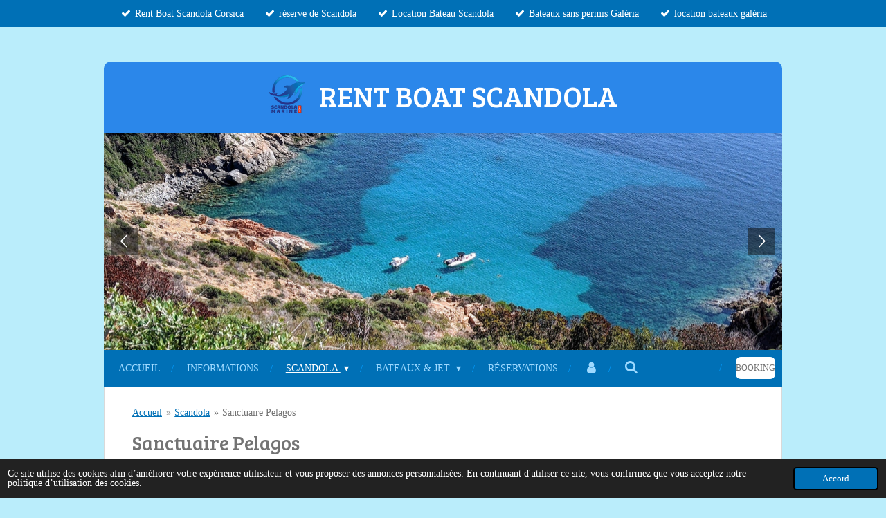

--- FILE ---
content_type: text/html; charset=UTF-8
request_url: https://www.locationbateauxscandola.com/scandola/sanctuaire-pelagos
body_size: 11622
content:
<!DOCTYPE html>
<html lang="fr">
    <head>
        <meta http-equiv="Content-Type" content="text/html; charset=utf-8">
        <meta name="viewport" content="width=device-width, initial-scale=1.0, maximum-scale=5.0">
        <meta http-equiv="X-UA-Compatible" content="IE=edge">
        <link rel="canonical" href="https://www.locationbateauxscandola.com/scandola/sanctuaire-pelagos">
        <link rel="sitemap" type="application/xml" href="https://www.locationbateauxscandola.com/sitemap.xml">
        <meta property="og:title" content="Protection de la nature">
        <meta property="og:url" content="https://www.locationbateauxscandola.com/scandola/sanctuaire-pelagos">
        <base href="https://www.locationbateauxscandola.com/">
        <meta name="description" property="og:description" content="sanctuaire Pelagos - 
protection nature / dauphins">
                <script nonce="a2d9821bc363c9d12b4a30bba3708af8">
            
            window.JOUWWEB = window.JOUWWEB || {};
            window.JOUWWEB.application = window.JOUWWEB.application || {};
            window.JOUWWEB.application = {"backends":[{"domain":"jouwweb.nl","freeDomain":"jouwweb.site"},{"domain":"webador.com","freeDomain":"webadorsite.com"},{"domain":"webador.de","freeDomain":"webadorsite.com"},{"domain":"webador.fr","freeDomain":"webadorsite.com"},{"domain":"webador.es","freeDomain":"webadorsite.com"},{"domain":"webador.it","freeDomain":"webadorsite.com"},{"domain":"jouwweb.be","freeDomain":"jouwweb.site"},{"domain":"webador.ie","freeDomain":"webadorsite.com"},{"domain":"webador.co.uk","freeDomain":"webadorsite.com"},{"domain":"webador.at","freeDomain":"webadorsite.com"},{"domain":"webador.be","freeDomain":"webadorsite.com"},{"domain":"webador.ch","freeDomain":"webadorsite.com"},{"domain":"webador.ch","freeDomain":"webadorsite.com"},{"domain":"webador.mx","freeDomain":"webadorsite.com"},{"domain":"webador.com","freeDomain":"webadorsite.com"},{"domain":"webador.dk","freeDomain":"webadorsite.com"},{"domain":"webador.se","freeDomain":"webadorsite.com"},{"domain":"webador.no","freeDomain":"webadorsite.com"},{"domain":"webador.fi","freeDomain":"webadorsite.com"},{"domain":"webador.ca","freeDomain":"webadorsite.com"},{"domain":"webador.ca","freeDomain":"webadorsite.com"},{"domain":"webador.pl","freeDomain":"webadorsite.com"},{"domain":"webador.com.au","freeDomain":"webadorsite.com"},{"domain":"webador.nz","freeDomain":"webadorsite.com"}],"editorLocale":"fr-FR","editorTimezone":"Europe\/Paris","editorLanguage":"fr","analytics4TrackingId":"G-E6PZPGE4QM","analyticsDimensions":[],"backendDomain":"www.webador.fr","backendShortDomain":"webador.fr","backendKey":"webador-fr","freeWebsiteDomain":"webadorsite.com","noSsl":false,"build":{"reference":"fec0291"},"linkHostnames":["www.jouwweb.nl","www.webador.com","www.webador.de","www.webador.fr","www.webador.es","www.webador.it","www.jouwweb.be","www.webador.ie","www.webador.co.uk","www.webador.at","www.webador.be","www.webador.ch","fr.webador.ch","www.webador.mx","es.webador.com","www.webador.dk","www.webador.se","www.webador.no","www.webador.fi","www.webador.ca","fr.webador.ca","www.webador.pl","www.webador.com.au","www.webador.nz"],"assetsUrl":"https:\/\/assets.jwwb.nl","loginUrl":"https:\/\/www.webador.fr\/connexion","publishUrl":"https:\/\/www.webador.fr\/v2\/website\/2864906\/publish-proxy","adminUserOrIp":false,"pricing":{"plans":{"lite":{"amount":"700","currency":"EUR"},"pro":{"amount":"1200","currency":"EUR"},"business":{"amount":"2400","currency":"EUR"}},"yearlyDiscount":{"price":{"amount":"0","currency":"EUR"},"ratio":0,"percent":"0\u00a0%","discountPrice":{"amount":"0","currency":"EUR"},"termPricePerMonth":{"amount":"0","currency":"EUR"},"termPricePerYear":{"amount":"0","currency":"EUR"}}},"hcUrl":{"add-product-variants":"https:\/\/help.webador.com\/hc\/fr\/articles\/29426751649809","basic-vs-advanced-shipping":"https:\/\/help.webador.com\/hc\/fr\/articles\/29426731685777","html-in-head":"https:\/\/help.webador.com\/hc\/fr\/articles\/29426689990033","link-domain-name":"https:\/\/help.webador.com\/hc\/fr\/articles\/29426688803345","optimize-for-mobile":"https:\/\/help.webador.com\/hc\/fr\/articles\/29426707033617","seo":"https:\/\/help.webador.com\/hc\/fr\/categories\/29387178511377","transfer-domain-name":"https:\/\/help.webador.com\/hc\/fr\/articles\/29426715688209","website-not-secure":"https:\/\/help.webador.com\/hc\/fr\/articles\/29426706659729"}};
            window.JOUWWEB.brand = {"type":"webador","name":"Webador","domain":"Webador.fr","supportEmail":"support@webador.fr"};
                    
                window.JOUWWEB = window.JOUWWEB || {};
                window.JOUWWEB.websiteRendering = {"locale":"fr-FR","timezone":"Europe\/Paris","routes":{"api\/upload\/product-field":"\/_api\/upload\/product-field","checkout\/cart":"\/cart","payment":"\/complete-order\/:publicOrderId","payment\/forward":"\/complete-order\/:publicOrderId\/forward","public-order":"\/order\/:publicOrderId","checkout\/authorize":"\/cart\/authorize\/:gateway","wishlist":"\/wishlist"}};
                                                    window.JOUWWEB.website = {"id":2864906,"locale":"fr-FR","enabled":true,"title":"www.scandolamarine.com","hasTitle":true,"roleOfLoggedInUser":null,"ownerLocale":"fr-FR","plan":"pro","freeWebsiteDomain":"webadorsite.com","backendKey":"webador-fr","currency":"EUR","defaultLocale":"fr-FR","url":"https:\/\/www.locationbateauxscandola.com\/","homepageSegmentId":11285657,"category":"website","isOffline":false,"isPublished":true,"locales":["fr-FR"],"allowed":{"ads":false,"credits":true,"externalLinks":true,"slideshow":true,"customDefaultSlideshow":true,"hostedAlbums":true,"moderators":true,"mailboxQuota":1,"statisticsVisitors":true,"statisticsDetailed":true,"statisticsMonths":1,"favicon":true,"password":true,"freeDomains":0,"freeMailAccounts":1,"canUseLanguages":false,"fileUpload":true,"legacyFontSize":false,"webshop":true,"products":10,"imageText":false,"search":true,"audioUpload":true,"videoUpload":0,"allowDangerousForms":false,"allowHtmlCode":true,"mobileBar":true,"sidebar":false,"poll":false,"allowCustomForms":true,"allowBusinessListing":true,"allowCustomAnalytics":true,"allowAccountingLink":true,"digitalProducts":false,"sitemapElement":false},"mobileBar":{"enabled":true,"theme":"accent","email":{"active":true,"value":"marinegaleria@gmail.com"},"location":{"active":true,"value":"Scandola Marine, Port de Galeria, 20245 Gal\u00e9ria"},"phone":{"active":true,"value":"+33695770586"},"whatsapp":{"active":true,"value":"+33695770586"},"social":{"active":true,"network":"facebook","value":"ScandolaMarineGaleria"}},"webshop":{"enabled":false,"currency":"EUR","taxEnabled":false,"taxInclusive":true,"vatDisclaimerVisible":false,"orderNotice":null,"orderConfirmation":"<p>Merci pour votre commande ! Vous recevrez bient\u00f4t une mise \u00e0 jour indiquant l&#039;\u00e9tat de votre commande.<br \/>\r\nScandola Team<\/p>","freeShipping":false,"freeShippingAmount":"0.00","shippingDisclaimerVisible":false,"pickupAllowed":true,"couponAllowed":false,"detailsPageAvailable":true,"socialMediaVisible":true,"termsPage":null,"termsPageUrl":null,"extraTerms":null,"pricingVisible":true,"orderButtonVisible":true,"shippingAdvanced":false,"shippingAdvancedBackEnd":false,"soldOutVisible":true,"backInStockNotificationEnabled":false,"canAddProducts":false,"nextOrderNumber":1,"allowedServicePoints":[],"sendcloudConfigured":false,"sendcloudFallbackPublicKey":"a3d50033a59b4a598f1d7ce7e72aafdf","taxExemptionAllowed":false,"invoiceComment":null,"emptyCartVisible":true,"minimumOrderPrice":null,"productNumbersEnabled":false,"wishlistEnabled":true,"hideTaxOnCart":true},"isTreatedAsWebshop":false};                            window.JOUWWEB.cart = {"products":[],"coupon":null,"shippingCountryCode":null,"shippingChoice":null,"breakdown":[]};                            window.JOUWWEB.scripts = ["website-rendering\/slideshow"];                        window.parent.JOUWWEB.colorPalette = window.JOUWWEB.colorPalette;
        </script>
                <title>Protection de la nature</title>
                                            <link href="https://primary.jwwb.nl/public/u/z/o/temp-iqlhheithzxpqrbdmlxd/touch-icon-iphone.png?bust=1678543169" rel="apple-touch-icon" sizes="60x60">                                                <link href="https://primary.jwwb.nl/public/u/z/o/temp-iqlhheithzxpqrbdmlxd/touch-icon-ipad.png?bust=1678543169" rel="apple-touch-icon" sizes="76x76">                                                <link href="https://primary.jwwb.nl/public/u/z/o/temp-iqlhheithzxpqrbdmlxd/touch-icon-iphone-retina.png?bust=1678543169" rel="apple-touch-icon" sizes="120x120">                                                <link href="https://primary.jwwb.nl/public/u/z/o/temp-iqlhheithzxpqrbdmlxd/touch-icon-ipad-retina.png?bust=1678543169" rel="apple-touch-icon" sizes="152x152">                                                <link href="https://primary.jwwb.nl/public/u/z/o/temp-iqlhheithzxpqrbdmlxd/favicon.png?bust=1678543169" rel="shortcut icon">                                                <link href="https://primary.jwwb.nl/public/u/z/o/temp-iqlhheithzxpqrbdmlxd/favicon.png?bust=1678543169" rel="icon">                                        <meta property="og:image" content="https&#x3A;&#x2F;&#x2F;primary.jwwb.nl&#x2F;public&#x2F;u&#x2F;z&#x2F;o&#x2F;temp-iqlhheithzxpqrbdmlxd&#x2F;f9y9nc&#x2F;pelagos-1.jpg">
                                    <meta name="twitter:card" content="summary_large_image">
                        <meta property="twitter:image" content="https&#x3A;&#x2F;&#x2F;primary.jwwb.nl&#x2F;public&#x2F;u&#x2F;z&#x2F;o&#x2F;temp-iqlhheithzxpqrbdmlxd&#x2F;f9y9nc&#x2F;pelagos-1.jpg">
                                                    <meta name="p:domain_verify" content="77ab7530fc5b74ac6dfd9e8daa38719a">
<!-- Pinterest Tag -->
<script>
!function(e){if(!window.pintrk){window.pintrk = function () {
window.pintrk.queue.push(Array.prototype.slice.call(arguments))};var
  n=window.pintrk;n.queue=[],n.version="3.0";var
  t=document.createElement("script");t.async=!0,t.src=e;var
  r=document.getElementsByTagName("script")[0];
  r.parentNode.insertBefore(t,r)}}("https://s.pinimg.com/ct/core.js");
pintrk('load', '2613332026248', {em: '<user_email_address>'});
pintrk('page');
</script>
<noscript>
<img height="1" width="1" style="display:none;" alt="" src="https://ct.pinterest.com/v3/?event=init&amp;tid=2613332026248&amp;pd%5Bem%5D=&lt;hashed_email_address&gt;&amp;noscript=1">
</noscript>
<!-- end Pinterest Tag -->
<script>
pintrk('track', 'checkout', {
value: 100,
order_quantity: 1,
currency: 'USD'
});
</script>
<script>
pintrk('track', 'addtocart', {
value: 100,
order_quantity: 1
});
</script>
<script>
pintrk('track', 'pagevisit');
</script>


  
    <meta charset="UTF-8">
    <meta name="viewport" content="width=device-width, initial-scale=1.0">
    <title>PayPal SDK Python Demo <test></test></title>
  
  
    <script data-sdk-integration-source="integrationbuilder_ac"></script>
    
    <script src="https://www.paypal.com/sdk/js?client-id=&lt;test&gt;"></script>
    <script>
      const FUNDING_SOURCES = [
        paypal.FUNDING.PAYPAL,
        paypal.FUNDING.VENMO,
        paypal.FUNDING.CARD
      ];
      FUNDING_SOURCES.forEach(fundingSource => {
        paypal.Buttons({
          fundingSource,
          style: {
            layout: 'vertical',
            shape: 'pill',
            color: (fundingSource==paypal.FUNDING.PAYLATER) ? 'gold' : '',
          },
          createOrder: async (data, actions) => {
            const response = await fetch("/orders", {
              method: "POST",
            });
            const details = await response.json();
            return details.id;
          },
          
          onApprove: async (data, actions) => {
            const response = await fetch(`/orders/${data.orderID}/capture`, {
              method: "POST",
            });
            const details = await response.json();
            // Three cases to handle:
            //   (1) Recoverable INSTRUMENT_DECLINED -> call actions.restart()
            //   (2) Other non-recoverable errors -> Show a failure message
            //   (3) Successful transaction -> Show confirmation or thank you

            // This example reads a v2/checkout/orders capture response, propagated from the server
            // You could use a different API or structure for your 'orderData'

            const errorDetail = Array.isArray(details.details) && details.details[0];
            if (errorDetail && errorDetail.issue === 'INSTRUMENT_DECLINED') {
              return actions.restart(); // Recoverable state, per:
              // https://developer.paypal.com/docs/checkout/integration-features/funding-failure/
            }

            if (errorDetail) {
              let msg = 'Sorry, your transaction could not be processed.';
              if (errorDetail.description) msg += '\n\n' + errorDetail.description;
              if (details.debug_id) msg += ' (' + details.debug_id + ')';
              return alert(msg); // Show a failure message (try to avoid alerts in production environments)
            }

            // Successful capture! For demo purposes:
            console.log('Capture result', details, JSON.stringify(details, null, 2));
            const transaction = details.purchase_units[0].payments.captures[0];
            alert('Transaction '+ transaction.status + ': ' + transaction.id + '\n\nSee console for all available details');
          },
        })
        .render("#paypal-button-container");
       })

    </script>
  

                                 <script src="https://plausible.io/js/script.manual.js" nonce="a2d9821bc363c9d12b4a30bba3708af8" data-turbo-track="reload" defer data-domain="shard6.jouwweb.nl"></script>
<link rel="stylesheet" type="text/css" href="https://gfonts.jwwb.nl/css?display=fallback&amp;family=Bree+Serif%3A400%2C700%2C400italic%2C700italic" nonce="a2d9821bc363c9d12b4a30bba3708af8" data-turbo-track="dynamic">
<script src="https://assets.jwwb.nl/assets/build/website-rendering/fr-FR.js?bust=d22e184a4e9021e41ae8" nonce="a2d9821bc363c9d12b4a30bba3708af8" data-turbo-track="reload" defer></script>
<script src="https://assets.jwwb.nl/assets/website-rendering/runtime.e9aaeab0c631cbd69aaa.js?bust=0df1501923f96b249330" nonce="a2d9821bc363c9d12b4a30bba3708af8" data-turbo-track="reload" defer></script>
<script src="https://assets.jwwb.nl/assets/website-rendering/103.3d75ec3708e54af67f50.js?bust=cb0aa3c978e146edbd0d" nonce="a2d9821bc363c9d12b4a30bba3708af8" data-turbo-track="reload" defer></script>
<script src="https://assets.jwwb.nl/assets/website-rendering/main.f656389ec507dc20f0cb.js?bust=d20d7cd648ba41ec2448" nonce="a2d9821bc363c9d12b4a30bba3708af8" data-turbo-track="reload" defer></script>
<link rel="preload" href="https://assets.jwwb.nl/assets/website-rendering/styles.e258e1c0caffe3e22b8c.css?bust=00dff845dced716b5f3e" as="style">
<link rel="preload" href="https://assets.jwwb.nl/assets/website-rendering/fonts/icons-website-rendering/font/website-rendering.woff2?bust=bd2797014f9452dadc8e" as="font" crossorigin>
<link rel="preconnect" href="https://gfonts.jwwb.nl">
<link rel="stylesheet" type="text/css" href="https://assets.jwwb.nl/assets/website-rendering/styles.e258e1c0caffe3e22b8c.css?bust=00dff845dced716b5f3e" nonce="a2d9821bc363c9d12b4a30bba3708af8" data-turbo-track="dynamic">
<link rel="preconnect" href="https://assets.jwwb.nl">
<link rel="stylesheet" type="text/css" href="https://primary.jwwb.nl/public/u/z/o/temp-iqlhheithzxpqrbdmlxd/style.css?bust=1768569829" nonce="a2d9821bc363c9d12b4a30bba3708af8" data-turbo-track="dynamic">    </head>
    <body
        id="top"
        class="jw-is-slideshow jw-header-is-image-text jw-is-segment-page jw-is-frontend jw-is-no-sidebar jw-is-messagebar jw-is-no-touch-device jw-is-no-mobile"
                                    data-jouwweb-page="12537780"
                                                data-jouwweb-segment-id="12537780"
                                                data-jouwweb-segment-type="page"
                                                data-template-threshold="980"
                                                data-template-name="wellness&#x7C;massagesalon&#x7C;beautiq"
                            itemscope
        itemtype="https://schema.org/WebPage"
    >
                                    <meta itemprop="url" content="https://www.locationbateauxscandola.com/scandola/sanctuaire-pelagos">
        <a href="#main-content" class="jw-skip-link">
            Passer au contenu principal        </a>
        <div class="jw-background"></div>
        <div class="jw-body">
            <div class="jw-mobile-menu jw-mobile-is-text js-mobile-menu">
            <button
            type="button"
            class="jw-mobile-menu__button jw-mobile-search-button"
            aria-label="Rechercher dans le site"
        >
            <span class="jw-icon-search"></span>
        </button>
        <div class="jw-mobile-header jw-mobile-header--image-text">
        <a            class="jw-mobile-header-content"
                            href="/"
                        >
                            <img class="jw-mobile-logo jw-mobile-logo--square" src="https://primary.jwwb.nl/public/u/z/o/temp-iqlhheithzxpqrbdmlxd/gop6lf/image-6.png?enable-io=true&amp;enable=upscale&amp;height=70" srcset="https://primary.jwwb.nl/public/u/z/o/temp-iqlhheithzxpqrbdmlxd/gop6lf/image-6.png?enable-io=true&amp;enable=upscale&amp;height=70 1x, https://primary.jwwb.nl/public/u/z/o/temp-iqlhheithzxpqrbdmlxd/gop6lf/image-6.png?enable-io=true&amp;enable=upscale&amp;height=140&amp;quality=70 2x" alt="www.scandolamarine.com" title="www.scandolamarine.com">                                        <div class="jw-mobile-text">
                    <span style="display: inline-block; font-size: 120%;"><span style="display: inline-block;"> RENT BOAT SCANDOLA</span></span>                </div>
                    </a>
    </div>

    
            <button
            type="button"
            class="jw-mobile-menu__button jw-mobile-toggle"
            aria-label="Afficher/Masquer le menu"
        >
            <span class="jw-icon-burger"></span>
        </button>
    </div>
    <div class="jw-mobile-menu-search jw-mobile-menu-search--hidden">
        <form
            action="/search"
            method="get"
            class="jw-mobile-menu-search__box"
        >
            <input
                type="text"
                name="q"
                value=""
                placeholder="Recherche en cours..."
                class="jw-mobile-menu-search__input"
                aria-label="Rechercher"
            >
            <button type="submit" class="jw-btn jw-btn--style-flat jw-mobile-menu-search__button" aria-label="Rechercher">
                <span class="website-rendering-icon-search" aria-hidden="true"></span>
            </button>
            <button type="button" class="jw-btn jw-btn--style-flat jw-mobile-menu-search__button js-cancel-search" aria-label="Annuler la recherche">
                <span class="website-rendering-icon-cancel" aria-hidden="true"></span>
            </button>
        </form>
    </div>
            <div class="message-bar message-bar--accent"><div class="message-bar__container"><ul class="message-bar-usps"><li class="message-bar-usps__item"><i class="website-rendering-icon-ok"></i><span>Rent Boat Scandola Corsica</span></li><li class="message-bar-usps__item"><i class="website-rendering-icon-ok"></i><span>réserve de Scandola</span></li><li class="message-bar-usps__item"><i class="website-rendering-icon-ok"></i><span>Location Bateau Scandola</span></li><li class="message-bar-usps__item"><i class="website-rendering-icon-ok"></i><span>Bateaux sans permis Galéria</span></li><li class="message-bar-usps__item"><i class="website-rendering-icon-ok"></i><span>location bateaux galéria</span></li></ul></div></div><div class="wrapper">
    <div class="header-wrap js-topbar-content-container">
        <div class="jw-header-logo">
            <div
    id="jw-header-image-container"
    class="jw-header jw-header-image jw-header-image-toggle"
    style="flex-basis: 52px; max-width: 52px; flex-shrink: 1;"
>
            <a href="/">
        <img id="jw-header-image" data-image-id="83947391" srcset="https://primary.jwwb.nl/public/u/z/o/temp-iqlhheithzxpqrbdmlxd/gop6lf/image-6.png?enable-io=true&amp;width=52 52w, https://primary.jwwb.nl/public/u/z/o/temp-iqlhheithzxpqrbdmlxd/gop6lf/image-6.png?enable-io=true&amp;width=104 104w" class="jw-header-image" title="www.scandolamarine.com" style="" sizes="52px" width="52" height="55" intrinsicsize="52.00 x 55.00" alt="www.scandolamarine.com">                </a>
    </div>
        <div
    class="jw-header jw-header-title-container jw-header-text jw-header-text-toggle"
    data-stylable="true"
>
    <a        id="jw-header-title"
        class="jw-header-title"
                    href="/"
            >
        <span style="display: inline-block; font-size: 120%;"><span style="display: inline-block;"> RENT BOAT SCANDOLA</span></span>    </a>
</div>
</div>
    </div>
    <div
    id="jw-slideshow"
    class="jw-slideshow jw-slideshow-toggle jw-slideshow--multiple banner-sm"
    data-pause="7000"
    data-autoplay="1"
    data-transition="fade"
    data-ratio="0.32"
>
        <ul>
                    <li class="jw-slideshow-slide">
    <div data-key="0" data-text="" data-subtext="" data-buttontext="" data-buttontarget="_self" data-backdrop="0" data-layout="no-text" style="background-position: 50% 50%; background-image: url(&#039;https://primary.jwwb.nl/public/u/z/o/temp-iqlhheithzxpqrbdmlxd/image-4.png?enable-io=true&amp;enable=upscale&amp;crop=1921%2C616%2Cx0%2Cy412%2Csafe&amp;width=980&amp;height=314&#039;);" data-background-position-x="0.5" data-background-position-y="0.5" class="jw-slideshow-slide-content jw-slideshow-slide-content--display-cover jw-slideshow-slide-content--no-backdrop ">                                    <div class="jw-slideshow-slide-content-height-enforcer-wrapper">
                <div
                    class="jw-slideshow-slide-content-height-enforcer"
                    style="padding-bottom: 32%;"
                >
                </div>
            </div>
                <div class="bx-caption-wrapper jw-slideshow-slide-align-center">
            <div class="bx-caption">
                <div class="jw-slideshow-title"></div>
                                            </div>
        </div>
    </div>
</li>

                    <li class="jw-slideshow-slide">
    <div data-key="1" data-text="" data-subtext="" data-buttontext="" data-buttontarget="_self" data-backdrop="0" data-layout="no-text" style="background-position: 50% 50%; background-image: url(&#039;https://primary.jwwb.nl/unsplash/aCM3XI4jung.jpg?enable-io=true&amp;enable=upscale&amp;crop=1921%2C616%2Cx0%2Cy972%2Csafe&amp;width=980&amp;height=314&#039;);" data-background-position-x="0.5" data-background-position-y="0.5" class="jw-slideshow-slide-content jw-slideshow-slide-content--display-cover jw-slideshow-slide-content--no-backdrop ">                                    <div class="jw-slideshow-slide-content-height-enforcer-wrapper">
                <div
                    class="jw-slideshow-slide-content-height-enforcer"
                    style="padding-bottom: 32%;"
                >
                </div>
            </div>
                <div class="bx-caption-wrapper jw-slideshow-slide-align-center">
            <div class="bx-caption">
                <div class="jw-slideshow-title"></div>
                                            </div>
        </div>
    </div>
</li>

                    <li class="jw-slideshow-slide">
    <div data-key="2" data-text="" data-subtext="" data-buttontext="" data-buttontarget="_self" data-backdrop="0" data-layout="no-text" style="background-position: 50% 50%; background-image: url(&#039;https://primary.jwwb.nl/public/u/z/o/temp-iqlhheithzxpqrbdmlxd/image.png?enable-io=true&amp;enable=upscale&amp;crop=1921%2C616%2Cx0%2Cy972%2Csafe&amp;width=980&amp;height=314&#039;);" data-background-position-x="0.5" data-background-position-y="0.5" class="jw-slideshow-slide-content jw-slideshow-slide-content--display-cover jw-slideshow-slide-content--no-backdrop ">                                    <div class="jw-slideshow-slide-content-height-enforcer-wrapper">
                <div
                    class="jw-slideshow-slide-content-height-enforcer"
                    style="padding-bottom: 32%;"
                >
                </div>
            </div>
                <div class="bx-caption-wrapper jw-slideshow-slide-align-center">
            <div class="bx-caption">
                <div class="jw-slideshow-title"></div>
                                            </div>
        </div>
    </div>
</li>

                    <li class="jw-slideshow-slide">
    <div data-key="3" data-text="" data-subtext="" data-buttontext="" data-buttontarget="_self" data-backdrop="0" data-layout="no-text" style="background-position: 50% 50%; background-image: url(&#039;https://primary.jwwb.nl/unsplash/mthh1jOGbsY.jpg?enable-io=true&amp;enable=upscale&amp;crop=1921%2C616%2Cx0%2Cy354%2Csafe&amp;width=980&amp;height=314&#039;);" data-background-position-x="0.5" data-background-position-y="0.5" class="jw-slideshow-slide-content jw-slideshow-slide-content--display-cover jw-slideshow-slide-content--no-backdrop ">                                    <div class="jw-slideshow-slide-content-height-enforcer-wrapper">
                <div
                    class="jw-slideshow-slide-content-height-enforcer"
                    style="padding-bottom: 32%;"
                >
                </div>
            </div>
                <div class="bx-caption-wrapper jw-slideshow-slide-align-center">
            <div class="bx-caption">
                <div class="jw-slideshow-title"></div>
                                            </div>
        </div>
    </div>
</li>

            </ul>
        <div class="jw-slideshow__scroll-arrow">
        <i class="website-rendering-icon-down-open-big"></i>
    </div>
    <style>
                @media screen and (min-width: 1200px) {
            .jw-slideshow-slide-content-height-enforcer-wrapper {
                max-height: 384px !important;
            }
        }
            </style>
</div>

    <nav class="menu jw-menu-copy">
        <ul
    id="jw-menu"
    class="jw-menu jw-menu-horizontal"
            >
            <li
    class="jw-menu-item"
>
        <a        class="jw-menu-link"
        href="/"                                            data-page-link-id="11285657"
                            >
                <span class="">
            Accueil        </span>
            </a>
                </li>
            <li
    class="jw-menu-item"
>
        <a        class="jw-menu-link"
        href="/informations"                                            data-page-link-id="11285658"
                            >
                <span class="">
            Informations        </span>
            </a>
                </li>
            <li
    class="jw-menu-item jw-menu-has-submenu jw-menu-is-active"
>
        <a        class="jw-menu-link js-active-menu-item"
        href="/scandola"                                            data-page-link-id="12072374"
                            >
                <span class="">
            Scandola        </span>
                    <span class="jw-arrow jw-arrow-toplevel"></span>
            </a>
                    <ul
            class="jw-submenu"
                    >
                            <li
    class="jw-menu-item"
>
        <a        class="jw-menu-link"
        href="/scandola/videos"                                            data-page-link-id="12369298"
                            >
                <span class="">
            videos        </span>
            </a>
                </li>
                            <li
    class="jw-menu-item jw-menu-is-active"
>
        <a        class="jw-menu-link js-active-menu-item"
        href="/scandola/sanctuaire-pelagos"                                            data-page-link-id="12537780"
                            >
                <span class="">
            Sanctuaire Pelagos        </span>
            </a>
                </li>
                            <li
    class="jw-menu-item"
>
        <a        class="jw-menu-link"
        href="/scandola/sortie-en-soiree-evening-at-sea"                                            data-page-link-id="15753238"
                            >
                <span class="">
            Sortie en Soirée/ Evening at sea        </span>
            </a>
                </li>
                            <li
    class="jw-menu-item"
>
        <a        class="jw-menu-link"
        href="/scandola/photos"                                            data-page-link-id="12261209"
                            >
                <span class="">
            Photos        </span>
            </a>
                </li>
                    </ul>
        </li>
            <li
    class="jw-menu-item jw-menu-has-submenu"
>
        <a        class="jw-menu-link"
        href="/bateaux-jet"                                            data-page-link-id="11639130"
                            >
                <span class="">
            Bateaux &amp; Jet        </span>
                    <span class="jw-arrow jw-arrow-toplevel"></span>
            </a>
                    <ul
            class="jw-submenu"
                    >
                            <li
    class="jw-menu-item"
>
        <a        class="jw-menu-link"
        href="/bateaux-jet/options"                                            data-page-link-id="11639238"
                            >
                <span class="">
            Options        </span>
            </a>
                </li>
                    </ul>
        </li>
            <li
    class="jw-menu-item"
>
        <a        class="jw-menu-link"
        href="/reservations"                                            data-page-link-id="12215250"
                            >
                <span class="">
            Réservations        </span>
            </a>
                </li>
            <li
    class="jw-menu-item"
>
        <a        class="jw-menu-link jw-menu-link--icon"
        href="/account"                                                            title="Compte"
            >
                                <span class="website-rendering-icon-user"></span>
                            <span class="hidden-desktop-horizontal-menu">
            Compte        </span>
            </a>
                </li>
            <li
    class="jw-menu-item jw-menu-search-item"
>
        <button        class="jw-menu-link jw-menu-link--icon jw-text-button"
                                                                    title="Rechercher"
            >
                                <span class="website-rendering-icon-search"></span>
                            <span class="hidden-desktop-horizontal-menu">
            Rechercher        </span>
            </button>
                
            <div class="jw-popover-container jw-popover-container--inline is-hidden">
                <div class="jw-popover-backdrop"></div>
                <div class="jw-popover">
                    <div class="jw-popover__arrow"></div>
                    <div class="jw-popover__content jw-section-white">
                        <form  class="jw-search" action="/search" method="get">
                            
                            <input class="jw-search__input" type="text" name="q" value="" placeholder="Recherche en cours..." aria-label="Rechercher" >
                            <button class="jw-search__submit" type="submit" aria-label="Rechercher">
                                <span class="website-rendering-icon-search" aria-hidden="true"></span>
                            </button>
                        </form>
                    </div>
                </div>
            </div>
                        </li>
    
    <div
    class="jw-menu-item jw-menu-cta"
    >
    <a
       title="Booking"
       class="jw-btn jw-btn--size-small"
                  href="&#x2F;reservations"
                  >
        <span class="jw-btn-caption">
            Booking        </span>
    </a>
</div>
</ul>

    <script nonce="a2d9821bc363c9d12b4a30bba3708af8" id="jw-mobile-menu-template" type="text/template">
        <ul id="jw-menu" class="jw-menu jw-menu-horizontal jw-menu-spacing--mobile-bar">
                            <li
    class="jw-menu-item"
>
        <a        class="jw-menu-link"
        href="/"                                            data-page-link-id="11285657"
                            >
                <span class="">
            Accueil        </span>
            </a>
                </li>
                            <li
    class="jw-menu-item"
>
        <a        class="jw-menu-link"
        href="/informations"                                            data-page-link-id="11285658"
                            >
                <span class="">
            Informations        </span>
            </a>
                </li>
                            <li
    class="jw-menu-item jw-menu-has-submenu jw-menu-is-active"
>
        <a        class="jw-menu-link js-active-menu-item"
        href="/scandola"                                            data-page-link-id="12072374"
                            >
                <span class="">
            Scandola        </span>
                    <span class="jw-arrow jw-arrow-toplevel"></span>
            </a>
                    <ul
            class="jw-submenu"
                    >
                            <li
    class="jw-menu-item"
>
        <a        class="jw-menu-link"
        href="/scandola/videos"                                            data-page-link-id="12369298"
                            >
                <span class="">
            videos        </span>
            </a>
                </li>
                            <li
    class="jw-menu-item jw-menu-is-active"
>
        <a        class="jw-menu-link js-active-menu-item"
        href="/scandola/sanctuaire-pelagos"                                            data-page-link-id="12537780"
                            >
                <span class="">
            Sanctuaire Pelagos        </span>
            </a>
                </li>
                            <li
    class="jw-menu-item"
>
        <a        class="jw-menu-link"
        href="/scandola/sortie-en-soiree-evening-at-sea"                                            data-page-link-id="15753238"
                            >
                <span class="">
            Sortie en Soirée/ Evening at sea        </span>
            </a>
                </li>
                            <li
    class="jw-menu-item"
>
        <a        class="jw-menu-link"
        href="/scandola/photos"                                            data-page-link-id="12261209"
                            >
                <span class="">
            Photos        </span>
            </a>
                </li>
                    </ul>
        </li>
                            <li
    class="jw-menu-item jw-menu-has-submenu"
>
        <a        class="jw-menu-link"
        href="/bateaux-jet"                                            data-page-link-id="11639130"
                            >
                <span class="">
            Bateaux &amp; Jet        </span>
                    <span class="jw-arrow jw-arrow-toplevel"></span>
            </a>
                    <ul
            class="jw-submenu"
                    >
                            <li
    class="jw-menu-item"
>
        <a        class="jw-menu-link"
        href="/bateaux-jet/options"                                            data-page-link-id="11639238"
                            >
                <span class="">
            Options        </span>
            </a>
                </li>
                    </ul>
        </li>
                            <li
    class="jw-menu-item"
>
        <a        class="jw-menu-link"
        href="/reservations"                                            data-page-link-id="12215250"
                            >
                <span class="">
            Réservations        </span>
            </a>
                </li>
                            <li
    class="jw-menu-item"
>
        <a        class="jw-menu-link jw-menu-link--icon"
        href="/account"                                                            title="Compte"
            >
                                <span class="website-rendering-icon-user"></span>
                            <span class="hidden-desktop-horizontal-menu">
            Compte        </span>
            </a>
                </li>
            
            <div
    class="jw-menu-item jw-menu-cta"
    >
    <a
       title="Booking"
       class="jw-btn jw-btn--size-small"
                  href="&#x2F;reservations"
                  >
        <span class="jw-btn-caption">
            Booking        </span>
    </a>
</div>
        </ul>
    </script>
    </nav>
    <div class="main-content">
        
<main id="main-content" class="block-content">
    <div data-section-name="content" class="jw-section jw-section-content jw-responsive">
        <div
    id="jw-element-200133756"
    data-jw-element-id="200133756"
        class="jw-tree-node jw-element jw-strip-root jw-tree-container jw-node-is-first-child jw-node-is-last-child"
>
    <div
    id="jw-element-354690548"
    data-jw-element-id="354690548"
        class="jw-tree-node jw-element jw-strip jw-tree-container jw-strip--default jw-strip--style-color jw-strip--color-default jw-strip--padding-both jw-node-is-first-child jw-strip--primary jw-node-is-last-child"
>
    <div class="jw-strip__content-container"><div class="jw-strip__content jw-responsive">
                        <nav class="jw-breadcrumbs" aria-label="Fil d&#039;Ariane"><ol><li><a href="/" class="jw-breadcrumbs__link">Accueil</a></li><li><span class="jw-breadcrumbs__separator" aria-hidden="true">&raquo;</span><a href="/scandola" class="jw-breadcrumbs__link">Scandola</a></li><li><span class="jw-breadcrumbs__separator" aria-hidden="true">&raquo;</span><a href="/scandola/sanctuaire-pelagos" class="jw-breadcrumbs__link jw-breadcrumbs__link--current" aria-current="page">Sanctuaire Pelagos</a></li></ol></nav><div
    id="jw-element-200133758"
    data-jw-element-id="200133758"
        class="jw-tree-node jw-element jw-image-text jw-node-is-first-child"
>
    <div class="jw-element-imagetext-text">
            <h2 class="jw-heading-100">Sanctuaire Pelagos</h2>    </div>
</div><div
    id="jw-element-200134617"
    data-jw-element-id="200134617"
        class="jw-tree-node jw-element jw-image"
>
    <div
    class="jw-intent jw-element-image jw-element-content jw-element-image-is-center jw-element-image--full-width-to-640"
            style="width: 535px;"
    >
            
                    <a href="https://pelagos-sanctuary.org/">        
                <picture
            class="jw-element-image__image-wrapper jw-image-is-square jw-intrinsic"
            style="padding-top: 149.4368%;"
        >
                                            <img class="jw-element-image__image jw-intrinsic__item" style="--jw-element-image--pan-x: 0.5; --jw-element-image--pan-y: 0.5;" alt="Sanctuaire Pelagos" src="https://primary.jwwb.nl/public/u/z/o/temp-iqlhheithzxpqrbdmlxd/pelagos-1.jpg" srcset="https://primary.jwwb.nl/public/u/z/o/temp-iqlhheithzxpqrbdmlxd/f9y9nc/pelagos-1.jpg?enable-io=true&amp;width=96 96w, https://primary.jwwb.nl/public/u/z/o/temp-iqlhheithzxpqrbdmlxd/f9y9nc/pelagos-1.jpg?enable-io=true&amp;width=147 147w, https://primary.jwwb.nl/public/u/z/o/temp-iqlhheithzxpqrbdmlxd/f9y9nc/pelagos-1.jpg?enable-io=true&amp;width=226 226w, https://primary.jwwb.nl/public/u/z/o/temp-iqlhheithzxpqrbdmlxd/f9y9nc/pelagos-1.jpg?enable-io=true&amp;width=347 347w, https://primary.jwwb.nl/public/u/z/o/temp-iqlhheithzxpqrbdmlxd/f9y9nc/pelagos-1.jpg?enable-io=true&amp;width=532 532w, https://primary.jwwb.nl/public/u/z/o/temp-iqlhheithzxpqrbdmlxd/f9y9nc/pelagos-1.jpg?enable-io=true&amp;width=816 816w, https://primary.jwwb.nl/public/u/z/o/temp-iqlhheithzxpqrbdmlxd/f9y9nc/pelagos-1.jpg?enable-io=true&amp;width=1252 1252w, https://primary.jwwb.nl/public/u/z/o/temp-iqlhheithzxpqrbdmlxd/f9y9nc/pelagos-1.jpg?enable-io=true&amp;width=1920 1920w" sizes="auto, min(100vw, 535px), 100vw" loading="lazy" width="799" height="1194">                    </picture>

                    </a>
            </div>
</div><div
    id="jw-element-200994040"
    data-jw-element-id="200994040"
        class="jw-tree-node jw-element jw-social-follow jw-node-is-last-child"
>
    <div class="jw-element-social-follow jw-element-social-follow--size-m jw-element-social-follow--style-solid jw-element-social-follow--roundness-rounded jw-element-social-follow--color-brand"
     style="text-align: center">
    <span class="jw-element-content">
    <a
            href="https://facebook.com/ScandolaMarineGaleria"
            target="_blank"
            rel="noopener"
            style=""
            class="jw-element-social-follow-profile jw-element-social-follow-profile--medium-facebook"
                    >
            <i class="website-rendering-icon-facebook"></i>
        </a><a
            href="https://x.com/Scandolamarine"
            target="_blank"
            rel="noopener"
            style=""
            class="jw-element-social-follow-profile jw-element-social-follow-profile--medium-twitter"
                    >
            <i class="website-rendering-icon-x-logo"></i>
        </a><a
            href="https://instagram.com/scandolamarinecorsica"
            target="_blank"
            rel="noopener"
            style=""
            class="jw-element-social-follow-profile jw-element-social-follow-profile--medium-instagram"
                    >
            <i class="website-rendering-icon-instagram"></i>
        </a><a
            href="https://youtube.com/channel/UCxPKoXkCF5OE_7D2hccev0Q"
            target="_blank"
            rel="noopener"
            style=""
            class="jw-element-social-follow-profile jw-element-social-follow-profile--medium-youtube"
                    >
            <i class="website-rendering-icon-youtube"></i>
        </a><a
            href="https://www.scandolamarine.tumblr.com/"
            target="_blank"
            rel="noopener"
            style=""
            class="jw-element-social-follow-profile jw-element-social-follow-profile--medium-tumblr"
                    >
            <i class="website-rendering-icon-tumblr"></i>
        </a><a
            href="https://linkedin.com/in/scandola-marine-location-de-bateaux-05573a260/"
            target="_blank"
            rel="noopener"
            style=""
            class="jw-element-social-follow-profile jw-element-social-follow-profile--medium-linkedin"
                    >
            <i class="website-rendering-icon-linkedin"></i>
        </a><a
            href="https://api.whatsapp.com/send?phone=33695770586"
            target="_blank"
            rel="noopener"
            style=""
            class="jw-element-social-follow-profile jw-element-social-follow-profile--medium-whatsapp"
                    >
            <i class="website-rendering-icon-whatsapp"></i>
        </a><a
            href="https://pinterest.com/scandolamarine"
            target="_blank"
            rel="noopener"
            style=""
            class="jw-element-social-follow-profile jw-element-social-follow-profile--medium-pinterest"
                    >
            <i class="website-rendering-icon-pinterest"></i>
        </a>    </span>
    </div>
</div></div></div></div></div>            </div>
</main>
            </div>
    <footer class="block-footer">
    <div
        data-section-name="footer"
        class="jw-section jw-section-footer jw-responsive"
    >
                <div class="jw-strip jw-strip--default jw-strip--style-color jw-strip--primary jw-strip--color-default jw-strip--padding-both"><div class="jw-strip__content-container"><div class="jw-strip__content jw-responsive">            <div
    id="jw-element-213415267"
    data-jw-element-id="213415267"
        class="jw-tree-node jw-element jw-simple-root jw-tree-container jw-node-is-first-child jw-node-is-last-child"
>
    <div
    id="jw-element-326403292"
    data-jw-element-id="326403292"
        class="jw-tree-node jw-element jw-image-text jw-node-is-first-child jw-node-is-last-child"
>
    <div class="jw-element-imagetext-text">
            <p style="text-align: center;"><span><em><strong><span style="color: #1759f7;">&copy; 2025 Rent Boat Scandola*&nbsp; &nbsp; Gal&eacute;ria Harbour CORSICA&nbsp;</span>&nbsp; &nbsp;<span style="color: #000000;">+33 (0)695 770 586&nbsp; &nbsp;&nbsp;</span></strong></em></span></p>    </div>
</div></div>                            <div class="jw-credits clear">
                    <div class="jw-credits-owner">
                        <div id="jw-footer-text">
                            <div class="jw-footer-text-content">
                                                            </div>
                        </div>
                    </div>
                    <div class="jw-credits-right">
                                                                    </div>
                </div>
                    </div></div></div>    </div>
</footer>
</div>
            
<div class="jw-bottom-bar__container">
    </div>
<div class="jw-bottom-bar__spacer">
    </div>

            <div id="jw-variable-loaded" style="display: none;"></div>
            <div id="jw-variable-values" style="display: none;">
                                    <span data-jw-variable-key="background-color" class="jw-variable-value-background-color"></span>
                                    <span data-jw-variable-key="background" class="jw-variable-value-background"></span>
                                    <span data-jw-variable-key="font-family" class="jw-variable-value-font-family"></span>
                                    <span data-jw-variable-key="paragraph-color" class="jw-variable-value-paragraph-color"></span>
                                    <span data-jw-variable-key="paragraph-link-color" class="jw-variable-value-paragraph-link-color"></span>
                                    <span data-jw-variable-key="paragraph-font-size" class="jw-variable-value-paragraph-font-size"></span>
                                    <span data-jw-variable-key="heading-color" class="jw-variable-value-heading-color"></span>
                                    <span data-jw-variable-key="heading-link-color" class="jw-variable-value-heading-link-color"></span>
                                    <span data-jw-variable-key="heading-font-size" class="jw-variable-value-heading-font-size"></span>
                                    <span data-jw-variable-key="heading-font-family" class="jw-variable-value-heading-font-family"></span>
                                    <span data-jw-variable-key="menu-text-color" class="jw-variable-value-menu-text-color"></span>
                                    <span data-jw-variable-key="menu-text-link-color" class="jw-variable-value-menu-text-link-color"></span>
                                    <span data-jw-variable-key="menu-text-font-size" class="jw-variable-value-menu-text-font-size"></span>
                                    <span data-jw-variable-key="menu-font-family" class="jw-variable-value-menu-font-family"></span>
                                    <span data-jw-variable-key="menu-capitalize" class="jw-variable-value-menu-capitalize"></span>
                                    <span data-jw-variable-key="content-color" class="jw-variable-value-content-color"></span>
                                    <span data-jw-variable-key="header-color" class="jw-variable-value-header-color"></span>
                                    <span data-jw-variable-key="accent-color" class="jw-variable-value-accent-color"></span>
                                    <span data-jw-variable-key="footer-color" class="jw-variable-value-footer-color"></span>
                                    <span data-jw-variable-key="footer-text-color" class="jw-variable-value-footer-text-color"></span>
                                    <span data-jw-variable-key="footer-text-link-color" class="jw-variable-value-footer-text-link-color"></span>
                                    <span data-jw-variable-key="footer-text-font-size" class="jw-variable-value-footer-text-font-size"></span>
                            </div>
        </div>
                            <script nonce="a2d9821bc363c9d12b4a30bba3708af8" type="application/ld+json">[{"@context":"https:\/\/schema.org","@type":"Organization","url":"https:\/\/www.locationbateauxscandola.com\/","name":"www.scandolamarine.com","logo":{"@type":"ImageObject","url":"https:\/\/primary.jwwb.nl\/public\/u\/z\/o\/temp-iqlhheithzxpqrbdmlxd\/gop6lf\/image-6.png?enable-io=true&enable=upscale&height=60","width":57,"height":60},"email":"marinegaleria@gmail.com","telephone":"+33695770586"}]</script>
                <script nonce="a2d9821bc363c9d12b4a30bba3708af8">window.JOUWWEB = window.JOUWWEB || {}; window.JOUWWEB.experiment = {"enrollments":{},"defaults":{"only-annual-discount-restart":"3months-50pct","ai-homepage-structures":"on","checkout-shopping-cart-design":"on","ai-page-wizard-ui":"on","payment-cycle-dropdown":"on","trustpilot-checkout":"widget","improved-homepage-structures":"on"}};</script>        <script nonce="a2d9821bc363c9d12b4a30bba3708af8">window.JOUWWEB.scripts.push("website-rendering/message-bar")</script>
<script nonce="a2d9821bc363c9d12b4a30bba3708af8">
            window.JOUWWEB = window.JOUWWEB || {};
            window.JOUWWEB.cookieConsent = {"theme":"jw","showLink":false,"content":{"message":"Ce site utilise des cookies afin d\u2019am\u00e9liorer votre exp\u00e9rience utilisateur et vous proposer des annonces personnalis\u00e9es. En continuant d'utiliser ce site, vous confirmez que vous acceptez notre politique d\u2019utilisation des cookies.","dismiss":"Accord"},"autoOpen":true,"cookie":{"name":"cookieconsent_status"}};
        </script>
<script nonce="a2d9821bc363c9d12b4a30bba3708af8">window.plausible = window.plausible || function() { (window.plausible.q = window.plausible.q || []).push(arguments) };plausible('pageview', { props: {website: 2864906 }});</script>                                </body>
</html>
